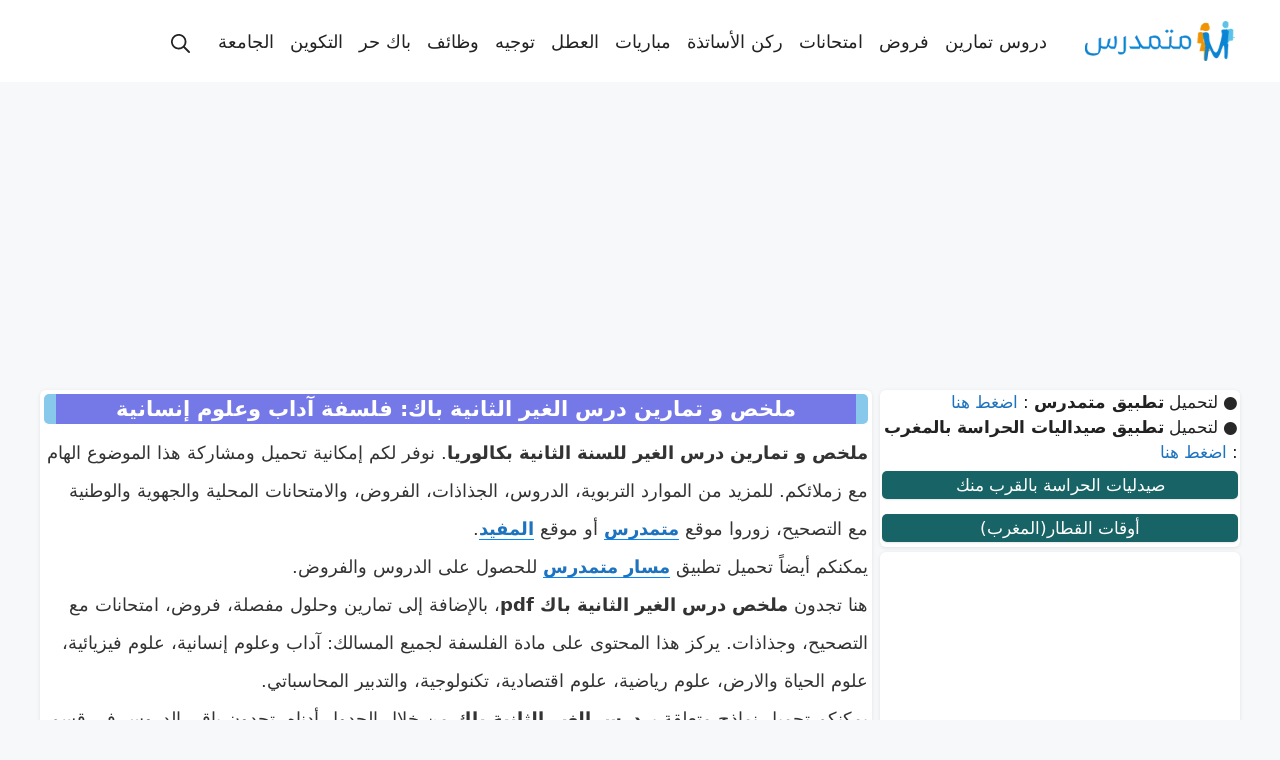

--- FILE ---
content_type: text/html; charset=UTF-8
request_url: https://moutamadriss.ma/%D8%A7%D9%84%D8%BA%D9%8A%D8%B1-%D8%A7%D9%84%D8%AB%D8%A7%D9%86%D9%8A%D8%A9-%D8%A8%D8%A7%D9%83/
body_size: 13804
content:

<!DOCTYPE html>
<html dir="rtl" lang="ar">
<head>
	<meta charset="UTF-8">
	<meta name='robots' content='index, follow, max-image-preview:large, max-snippet:-1, max-video-preview:-1' />
<meta name="viewport" content="width=device-width, initial-scale=1">
	<!-- This site is optimized with the Yoast SEO Premium plugin v19.3 (Yoast SEO v26.8) - https://yoast.com/product/yoast-seo-premium-wordpress/ -->
	<title>ملخص و تمارين الغير الثانية باك</title>
	<meta name="description" content="احصل على ملخص و تمارين درس الغير الثانية باك pdf لمادة الفلسفة. تحميل نماذج، فروض، وامتحانات مع التصحيح لجميع المسالك." />
	<link rel="canonical" href="https://moutamadriss.ma/الغير-الثانية-باك/" />
	<meta property="og:locale" content="ar_AR" />
	<meta property="og:type" content="article" />
	<meta property="og:title" content="ملخص و تمارين درس الغير الثانية باك: فلسفة آداب وعلوم إنسانية" />
	<meta property="og:description" content="احصل على ملخص و تمارين درس الغير الثانية باك pdf لمادة الفلسفة. تحميل نماذج، فروض، وامتحانات مع التصحيح لجميع المسالك." />
	<meta property="og:url" content="https://moutamadriss.ma/الغير-الثانية-باك/" />
	<meta property="og:site_name" content="Moutamadris ✅" />
	<meta property="article:publisher" content="https://www.facebook.com/moutamadriss.ma/" />
	<meta property="article:published_time" content="2019-10-22T17:59:11+00:00" />
	<meta property="article:modified_time" content="2026-01-19T23:56:37+00:00" />
	<meta property="og:image" content="https://moutamadriss.ma/wp-content/uploads/2022/01/2bac-philo.jpg" />
	<meta property="og:image:width" content="620" />
	<meta property="og:image:height" content="325" />
	<meta property="og:image:type" content="image/jpeg" />
	<meta name="author" content="moutamadriss" />
	<meta name="twitter:card" content="summary_large_image" />
	<meta name="twitter:creator" content="@moutamadriss" />
	<meta name="twitter:site" content="@moutamadriss" />
	<meta name="twitter:label1" content="كُتب بواسطة" />
	<meta name="twitter:data1" content="moutamadriss" />
	<script type="application/ld+json" class="yoast-schema-graph">{"@context":"https://schema.org","@graph":[{"@type":"Article","@id":"https://moutamadriss.ma/%d8%a7%d9%84%d8%ba%d9%8a%d8%b1-%d8%a7%d9%84%d8%ab%d8%a7%d9%86%d9%8a%d8%a9-%d8%a8%d8%a7%d9%83/#article","isPartOf":{"@id":"https://moutamadriss.ma/%d8%a7%d9%84%d8%ba%d9%8a%d8%b1-%d8%a7%d9%84%d8%ab%d8%a7%d9%86%d9%8a%d8%a9-%d8%a8%d8%a7%d9%83/"},"author":{"name":"moutamadriss","@id":"https://moutamadriss.ma/#/schema/person/bfc3dd2a16e96dd61bdb57a15388a4e1"},"headline":"ملخص و تمارين درس الغير الثانية باك: فلسفة آداب وعلوم إنسانية","datePublished":"2019-10-22T17:59:11+00:00","dateModified":"2026-01-19T23:56:37+00:00","mainEntityOfPage":{"@id":"https://moutamadriss.ma/%d8%a7%d9%84%d8%ba%d9%8a%d8%b1-%d8%a7%d9%84%d8%ab%d8%a7%d9%86%d9%8a%d8%a9-%d8%a8%d8%a7%d9%83/"},"wordCount":1,"commentCount":0,"publisher":{"@id":"https://moutamadriss.ma/#organization"},"image":{"@id":"https://moutamadriss.ma/%d8%a7%d9%84%d8%ba%d9%8a%d8%b1-%d8%a7%d9%84%d8%ab%d8%a7%d9%86%d9%8a%d8%a9-%d8%a8%d8%a7%d9%83/#primaryimage"},"thumbnailUrl":"https://moutamadriss.ma/wp-content/uploads/2022/01/2bac-philo.jpg","keywords":["امتحانات الثانية باك","تمارين الغير الثانية باك","دروس الثانية باك","دروس متمدرس, فروض متمدررس, امتحانات متمدرس","فروض الثانية باك","فلسفة الثانية باك","مسلك آداب وعلوم إنسانية","ملخص الغير الثانية باك"],"articleSection":["دروس"],"inLanguage":"ar","potentialAction":[{"@type":"CommentAction","name":"Comment","target":["https://moutamadriss.ma/%d8%a7%d9%84%d8%ba%d9%8a%d8%b1-%d8%a7%d9%84%d8%ab%d8%a7%d9%86%d9%8a%d8%a9-%d8%a8%d8%a7%d9%83/#respond"]}]},{"@type":"WebPage","@id":"https://moutamadriss.ma/%d8%a7%d9%84%d8%ba%d9%8a%d8%b1-%d8%a7%d9%84%d8%ab%d8%a7%d9%86%d9%8a%d8%a9-%d8%a8%d8%a7%d9%83/","url":"https://moutamadriss.ma/%d8%a7%d9%84%d8%ba%d9%8a%d8%b1-%d8%a7%d9%84%d8%ab%d8%a7%d9%86%d9%8a%d8%a9-%d8%a8%d8%a7%d9%83/","name":"ملخص و تمارين الغير الثانية باك","isPartOf":{"@id":"https://moutamadriss.ma/#website"},"primaryImageOfPage":{"@id":"https://moutamadriss.ma/%d8%a7%d9%84%d8%ba%d9%8a%d8%b1-%d8%a7%d9%84%d8%ab%d8%a7%d9%86%d9%8a%d8%a9-%d8%a8%d8%a7%d9%83/#primaryimage"},"image":{"@id":"https://moutamadriss.ma/%d8%a7%d9%84%d8%ba%d9%8a%d8%b1-%d8%a7%d9%84%d8%ab%d8%a7%d9%86%d9%8a%d8%a9-%d8%a8%d8%a7%d9%83/#primaryimage"},"thumbnailUrl":"https://moutamadriss.ma/wp-content/uploads/2022/01/2bac-philo.jpg","datePublished":"2019-10-22T17:59:11+00:00","dateModified":"2026-01-19T23:56:37+00:00","description":"احصل على ملخص و تمارين درس الغير الثانية باك pdf لمادة الفلسفة. تحميل نماذج، فروض، وامتحانات مع التصحيح لجميع المسالك.","breadcrumb":{"@id":"https://moutamadriss.ma/%d8%a7%d9%84%d8%ba%d9%8a%d8%b1-%d8%a7%d9%84%d8%ab%d8%a7%d9%86%d9%8a%d8%a9-%d8%a8%d8%a7%d9%83/#breadcrumb"},"inLanguage":"ar","potentialAction":[{"@type":"ReadAction","target":["https://moutamadriss.ma/%d8%a7%d9%84%d8%ba%d9%8a%d8%b1-%d8%a7%d9%84%d8%ab%d8%a7%d9%86%d9%8a%d8%a9-%d8%a8%d8%a7%d9%83/"]}]},{"@type":"ImageObject","inLanguage":"ar","@id":"https://moutamadriss.ma/%d8%a7%d9%84%d8%ba%d9%8a%d8%b1-%d8%a7%d9%84%d8%ab%d8%a7%d9%86%d9%8a%d8%a9-%d8%a8%d8%a7%d9%83/#primaryimage","url":"https://moutamadriss.ma/wp-content/uploads/2022/01/2bac-philo.jpg","contentUrl":"https://moutamadriss.ma/wp-content/uploads/2022/01/2bac-philo.jpg","width":620,"height":325},{"@type":"BreadcrumbList","@id":"https://moutamadriss.ma/%d8%a7%d9%84%d8%ba%d9%8a%d8%b1-%d8%a7%d9%84%d8%ab%d8%a7%d9%86%d9%8a%d8%a9-%d8%a8%d8%a7%d9%83/#breadcrumb","itemListElement":[{"@type":"ListItem","position":1,"name":"متمدرس","item":"https://moutamadriss.ma/"},{"@type":"ListItem","position":2,"name":"دروس","item":"https://moutamadriss.ma/category/%d8%af%d8%b1%d9%88%d8%b3/"},{"@type":"ListItem","position":3,"name":"ملخص و تمارين درس الغير الثانية باك: فلسفة آداب وعلوم إنسانية"}]},{"@type":"WebSite","@id":"https://moutamadriss.ma/#website","url":"https://moutamadriss.ma/","name":"Moutamadris ✅","description":"النقط والنتائج Moutamadris Taalim.ma مسار Massar الاطلاع على النقط خدمات تعليمية دروس و تمارين امتحانات فروض لائحة العطل التوجيه ما بعد البكالوريا مباريات التوظيف مباريات المدارس التكوين المهني الجامعة باك حر الدراسة بالخارج فضاء الأساتذة جذاذات مباراة التعليم الحركة الانتقالية استعمال الزمن التوزيع السنوي التقويم التشخيصي دلائل و وثائق الامتحان المهني ميزات اضافية وثائق ومناهج","publisher":{"@id":"https://moutamadriss.ma/#organization"},"alternateName":"متمدرس","potentialAction":[{"@type":"SearchAction","target":{"@type":"EntryPoint","urlTemplate":"https://moutamadriss.ma/?s={search_term_string}"},"query-input":{"@type":"PropertyValueSpecification","valueRequired":true,"valueName":"search_term_string"}}],"inLanguage":"ar"},{"@type":"Organization","@id":"https://moutamadriss.ma/#organization","name":"moutamadris","alternateName":"متمدرس","url":"https://moutamadriss.ma/","logo":{"@type":"ImageObject","inLanguage":"ar","@id":"https://moutamadriss.ma/#/schema/logo/image/","url":"https://moutamadriss.ma/wp-content/uploads/2020/05/logom-1.png","contentUrl":"https://moutamadriss.ma/wp-content/uploads/2020/05/logom-1.png","width":296,"height":49,"caption":"moutamadris"},"image":{"@id":"https://moutamadriss.ma/#/schema/logo/image/"},"sameAs":["https://www.facebook.com/moutamadriss.ma/","https://x.com/moutamadriss","https://www.instagram.com/moutamadriss/","https://www.linkedin.com/in/-moutamadriss-ma-236a861a8/detail/recent-activity/","https://www.pinterest.com/moutamadrissma/","https://www.youtube.com/channel/UC_Ed4nSWX6oVHScRlVjJrvw?view_as=subscriber"]},{"@type":"Person","@id":"https://moutamadriss.ma/#/schema/person/bfc3dd2a16e96dd61bdb57a15388a4e1","name":"moutamadriss","sameAs":["https://moutamadriss.ma"]}]}</script>
	<!-- / Yoast SEO Premium plugin. -->


<link rel='dns-prefetch' href='//stats.wp.com' />
<style id='wp-img-auto-sizes-contain-inline-css'>
img:is([sizes=auto i],[sizes^="auto," i]){contain-intrinsic-size:3000px 1500px}
/*# sourceURL=wp-img-auto-sizes-contain-inline-css */
</style>
<style id='wp-block-library-inline-css'>
:root{--wp-block-synced-color:#7a00df;--wp-block-synced-color--rgb:122,0,223;--wp-bound-block-color:var(--wp-block-synced-color);--wp-editor-canvas-background:#ddd;--wp-admin-theme-color:#007cba;--wp-admin-theme-color--rgb:0,124,186;--wp-admin-theme-color-darker-10:#006ba1;--wp-admin-theme-color-darker-10--rgb:0,107,160.5;--wp-admin-theme-color-darker-20:#005a87;--wp-admin-theme-color-darker-20--rgb:0,90,135;--wp-admin-border-width-focus:2px}@media (min-resolution:192dpi){:root{--wp-admin-border-width-focus:1.5px}}.wp-element-button{cursor:pointer}:root .has-very-light-gray-background-color{background-color:#eee}:root .has-very-dark-gray-background-color{background-color:#313131}:root .has-very-light-gray-color{color:#eee}:root .has-very-dark-gray-color{color:#313131}:root .has-vivid-green-cyan-to-vivid-cyan-blue-gradient-background{background:linear-gradient(135deg,#00d084,#0693e3)}:root .has-purple-crush-gradient-background{background:linear-gradient(135deg,#34e2e4,#4721fb 50%,#ab1dfe)}:root .has-hazy-dawn-gradient-background{background:linear-gradient(135deg,#faaca8,#dad0ec)}:root .has-subdued-olive-gradient-background{background:linear-gradient(135deg,#fafae1,#67a671)}:root .has-atomic-cream-gradient-background{background:linear-gradient(135deg,#fdd79a,#004a59)}:root .has-nightshade-gradient-background{background:linear-gradient(135deg,#330968,#31cdcf)}:root .has-midnight-gradient-background{background:linear-gradient(135deg,#020381,#2874fc)}:root{--wp--preset--font-size--normal:16px;--wp--preset--font-size--huge:42px}.has-regular-font-size{font-size:1em}.has-larger-font-size{font-size:2.625em}.has-normal-font-size{font-size:var(--wp--preset--font-size--normal)}.has-huge-font-size{font-size:var(--wp--preset--font-size--huge)}.has-text-align-center{text-align:center}.has-text-align-left{text-align:left}.has-text-align-right{text-align:right}.has-fit-text{white-space:nowrap!important}#end-resizable-editor-section{display:none}.aligncenter{clear:both}.items-justified-left{justify-content:flex-start}.items-justified-center{justify-content:center}.items-justified-right{justify-content:flex-end}.items-justified-space-between{justify-content:space-between}.screen-reader-text{border:0;clip-path:inset(50%);height:1px;margin:-1px;overflow:hidden;padding:0;position:absolute;width:1px;word-wrap:normal!important}.screen-reader-text:focus{background-color:#ddd;clip-path:none;color:#444;display:block;font-size:1em;height:auto;left:5px;line-height:normal;padding:15px 23px 14px;text-decoration:none;top:5px;width:auto;z-index:100000}html :where(.has-border-color){border-style:solid}html :where([style*=border-top-color]){border-top-style:solid}html :where([style*=border-right-color]){border-right-style:solid}html :where([style*=border-bottom-color]){border-bottom-style:solid}html :where([style*=border-left-color]){border-left-style:solid}html :where([style*=border-width]){border-style:solid}html :where([style*=border-top-width]){border-top-style:solid}html :where([style*=border-right-width]){border-right-style:solid}html :where([style*=border-bottom-width]){border-bottom-style:solid}html :where([style*=border-left-width]){border-left-style:solid}html :where(img[class*=wp-image-]){height:auto;max-width:100%}:where(figure){margin:0 0 1em}html :where(.is-position-sticky){--wp-admin--admin-bar--position-offset:var(--wp-admin--admin-bar--height,0px)}@media screen and (max-width:600px){html :where(.is-position-sticky){--wp-admin--admin-bar--position-offset:0px}}

/*# sourceURL=wp-block-library-inline-css */
</style><style id='global-styles-inline-css'>
:root{--wp--preset--aspect-ratio--square: 1;--wp--preset--aspect-ratio--4-3: 4/3;--wp--preset--aspect-ratio--3-4: 3/4;--wp--preset--aspect-ratio--3-2: 3/2;--wp--preset--aspect-ratio--2-3: 2/3;--wp--preset--aspect-ratio--16-9: 16/9;--wp--preset--aspect-ratio--9-16: 9/16;--wp--preset--color--black: #000000;--wp--preset--color--cyan-bluish-gray: #abb8c3;--wp--preset--color--white: #ffffff;--wp--preset--color--pale-pink: #f78da7;--wp--preset--color--vivid-red: #cf2e2e;--wp--preset--color--luminous-vivid-orange: #ff6900;--wp--preset--color--luminous-vivid-amber: #fcb900;--wp--preset--color--light-green-cyan: #7bdcb5;--wp--preset--color--vivid-green-cyan: #00d084;--wp--preset--color--pale-cyan-blue: #8ed1fc;--wp--preset--color--vivid-cyan-blue: #0693e3;--wp--preset--color--vivid-purple: #9b51e0;--wp--preset--color--contrast: var(--contrast);--wp--preset--color--contrast-2: var(--contrast-2);--wp--preset--color--contrast-3: var(--contrast-3);--wp--preset--color--base: var(--base);--wp--preset--color--base-2: var(--base-2);--wp--preset--color--base-3: var(--base-3);--wp--preset--color--accent: var(--accent);--wp--preset--gradient--vivid-cyan-blue-to-vivid-purple: linear-gradient(135deg,rgb(6,147,227) 0%,rgb(155,81,224) 100%);--wp--preset--gradient--light-green-cyan-to-vivid-green-cyan: linear-gradient(135deg,rgb(122,220,180) 0%,rgb(0,208,130) 100%);--wp--preset--gradient--luminous-vivid-amber-to-luminous-vivid-orange: linear-gradient(135deg,rgb(252,185,0) 0%,rgb(255,105,0) 100%);--wp--preset--gradient--luminous-vivid-orange-to-vivid-red: linear-gradient(135deg,rgb(255,105,0) 0%,rgb(207,46,46) 100%);--wp--preset--gradient--very-light-gray-to-cyan-bluish-gray: linear-gradient(135deg,rgb(238,238,238) 0%,rgb(169,184,195) 100%);--wp--preset--gradient--cool-to-warm-spectrum: linear-gradient(135deg,rgb(74,234,220) 0%,rgb(151,120,209) 20%,rgb(207,42,186) 40%,rgb(238,44,130) 60%,rgb(251,105,98) 80%,rgb(254,248,76) 100%);--wp--preset--gradient--blush-light-purple: linear-gradient(135deg,rgb(255,206,236) 0%,rgb(152,150,240) 100%);--wp--preset--gradient--blush-bordeaux: linear-gradient(135deg,rgb(254,205,165) 0%,rgb(254,45,45) 50%,rgb(107,0,62) 100%);--wp--preset--gradient--luminous-dusk: linear-gradient(135deg,rgb(255,203,112) 0%,rgb(199,81,192) 50%,rgb(65,88,208) 100%);--wp--preset--gradient--pale-ocean: linear-gradient(135deg,rgb(255,245,203) 0%,rgb(182,227,212) 50%,rgb(51,167,181) 100%);--wp--preset--gradient--electric-grass: linear-gradient(135deg,rgb(202,248,128) 0%,rgb(113,206,126) 100%);--wp--preset--gradient--midnight: linear-gradient(135deg,rgb(2,3,129) 0%,rgb(40,116,252) 100%);--wp--preset--font-size--small: 13px;--wp--preset--font-size--medium: 20px;--wp--preset--font-size--large: 36px;--wp--preset--font-size--x-large: 42px;--wp--preset--spacing--20: 0.44rem;--wp--preset--spacing--30: 0.67rem;--wp--preset--spacing--40: 1rem;--wp--preset--spacing--50: 1.5rem;--wp--preset--spacing--60: 2.25rem;--wp--preset--spacing--70: 3.38rem;--wp--preset--spacing--80: 5.06rem;--wp--preset--shadow--natural: 6px 6px 9px rgba(0, 0, 0, 0.2);--wp--preset--shadow--deep: 12px 12px 50px rgba(0, 0, 0, 0.4);--wp--preset--shadow--sharp: 6px 6px 0px rgba(0, 0, 0, 0.2);--wp--preset--shadow--outlined: 6px 6px 0px -3px rgb(255, 255, 255), 6px 6px rgb(0, 0, 0);--wp--preset--shadow--crisp: 6px 6px 0px rgb(0, 0, 0);}:where(.is-layout-flex){gap: 0.5em;}:where(.is-layout-grid){gap: 0.5em;}body .is-layout-flex{display: flex;}.is-layout-flex{flex-wrap: wrap;align-items: center;}.is-layout-flex > :is(*, div){margin: 0;}body .is-layout-grid{display: grid;}.is-layout-grid > :is(*, div){margin: 0;}:where(.wp-block-columns.is-layout-flex){gap: 2em;}:where(.wp-block-columns.is-layout-grid){gap: 2em;}:where(.wp-block-post-template.is-layout-flex){gap: 1.25em;}:where(.wp-block-post-template.is-layout-grid){gap: 1.25em;}.has-black-color{color: var(--wp--preset--color--black) !important;}.has-cyan-bluish-gray-color{color: var(--wp--preset--color--cyan-bluish-gray) !important;}.has-white-color{color: var(--wp--preset--color--white) !important;}.has-pale-pink-color{color: var(--wp--preset--color--pale-pink) !important;}.has-vivid-red-color{color: var(--wp--preset--color--vivid-red) !important;}.has-luminous-vivid-orange-color{color: var(--wp--preset--color--luminous-vivid-orange) !important;}.has-luminous-vivid-amber-color{color: var(--wp--preset--color--luminous-vivid-amber) !important;}.has-light-green-cyan-color{color: var(--wp--preset--color--light-green-cyan) !important;}.has-vivid-green-cyan-color{color: var(--wp--preset--color--vivid-green-cyan) !important;}.has-pale-cyan-blue-color{color: var(--wp--preset--color--pale-cyan-blue) !important;}.has-vivid-cyan-blue-color{color: var(--wp--preset--color--vivid-cyan-blue) !important;}.has-vivid-purple-color{color: var(--wp--preset--color--vivid-purple) !important;}.has-black-background-color{background-color: var(--wp--preset--color--black) !important;}.has-cyan-bluish-gray-background-color{background-color: var(--wp--preset--color--cyan-bluish-gray) !important;}.has-white-background-color{background-color: var(--wp--preset--color--white) !important;}.has-pale-pink-background-color{background-color: var(--wp--preset--color--pale-pink) !important;}.has-vivid-red-background-color{background-color: var(--wp--preset--color--vivid-red) !important;}.has-luminous-vivid-orange-background-color{background-color: var(--wp--preset--color--luminous-vivid-orange) !important;}.has-luminous-vivid-amber-background-color{background-color: var(--wp--preset--color--luminous-vivid-amber) !important;}.has-light-green-cyan-background-color{background-color: var(--wp--preset--color--light-green-cyan) !important;}.has-vivid-green-cyan-background-color{background-color: var(--wp--preset--color--vivid-green-cyan) !important;}.has-pale-cyan-blue-background-color{background-color: var(--wp--preset--color--pale-cyan-blue) !important;}.has-vivid-cyan-blue-background-color{background-color: var(--wp--preset--color--vivid-cyan-blue) !important;}.has-vivid-purple-background-color{background-color: var(--wp--preset--color--vivid-purple) !important;}.has-black-border-color{border-color: var(--wp--preset--color--black) !important;}.has-cyan-bluish-gray-border-color{border-color: var(--wp--preset--color--cyan-bluish-gray) !important;}.has-white-border-color{border-color: var(--wp--preset--color--white) !important;}.has-pale-pink-border-color{border-color: var(--wp--preset--color--pale-pink) !important;}.has-vivid-red-border-color{border-color: var(--wp--preset--color--vivid-red) !important;}.has-luminous-vivid-orange-border-color{border-color: var(--wp--preset--color--luminous-vivid-orange) !important;}.has-luminous-vivid-amber-border-color{border-color: var(--wp--preset--color--luminous-vivid-amber) !important;}.has-light-green-cyan-border-color{border-color: var(--wp--preset--color--light-green-cyan) !important;}.has-vivid-green-cyan-border-color{border-color: var(--wp--preset--color--vivid-green-cyan) !important;}.has-pale-cyan-blue-border-color{border-color: var(--wp--preset--color--pale-cyan-blue) !important;}.has-vivid-cyan-blue-border-color{border-color: var(--wp--preset--color--vivid-cyan-blue) !important;}.has-vivid-purple-border-color{border-color: var(--wp--preset--color--vivid-purple) !important;}.has-vivid-cyan-blue-to-vivid-purple-gradient-background{background: var(--wp--preset--gradient--vivid-cyan-blue-to-vivid-purple) !important;}.has-light-green-cyan-to-vivid-green-cyan-gradient-background{background: var(--wp--preset--gradient--light-green-cyan-to-vivid-green-cyan) !important;}.has-luminous-vivid-amber-to-luminous-vivid-orange-gradient-background{background: var(--wp--preset--gradient--luminous-vivid-amber-to-luminous-vivid-orange) !important;}.has-luminous-vivid-orange-to-vivid-red-gradient-background{background: var(--wp--preset--gradient--luminous-vivid-orange-to-vivid-red) !important;}.has-very-light-gray-to-cyan-bluish-gray-gradient-background{background: var(--wp--preset--gradient--very-light-gray-to-cyan-bluish-gray) !important;}.has-cool-to-warm-spectrum-gradient-background{background: var(--wp--preset--gradient--cool-to-warm-spectrum) !important;}.has-blush-light-purple-gradient-background{background: var(--wp--preset--gradient--blush-light-purple) !important;}.has-blush-bordeaux-gradient-background{background: var(--wp--preset--gradient--blush-bordeaux) !important;}.has-luminous-dusk-gradient-background{background: var(--wp--preset--gradient--luminous-dusk) !important;}.has-pale-ocean-gradient-background{background: var(--wp--preset--gradient--pale-ocean) !important;}.has-electric-grass-gradient-background{background: var(--wp--preset--gradient--electric-grass) !important;}.has-midnight-gradient-background{background: var(--wp--preset--gradient--midnight) !important;}.has-small-font-size{font-size: var(--wp--preset--font-size--small) !important;}.has-medium-font-size{font-size: var(--wp--preset--font-size--medium) !important;}.has-large-font-size{font-size: var(--wp--preset--font-size--large) !important;}.has-x-large-font-size{font-size: var(--wp--preset--font-size--x-large) !important;}
/*# sourceURL=global-styles-inline-css */
</style>

<style id='classic-theme-styles-inline-css'>
/*! This file is auto-generated */
.wp-block-button__link{color:#fff;background-color:#32373c;border-radius:9999px;box-shadow:none;text-decoration:none;padding:calc(.667em + 2px) calc(1.333em + 2px);font-size:1.125em}.wp-block-file__button{background:#32373c;color:#fff;text-decoration:none}
/*# sourceURL=/wp-includes/css/classic-themes.min.css */
</style>
<link defer="defer" rel='stylesheet' id='generate-style-css' href='https://moutamadriss.ma/wp-content/themes/generatepress/assets/css/main.min.css?ver=3.6.1' media='all' />
<style id='generate-style-inline-css'>
body{background-color:var(--base-2);color:var(--contrast);}a{color:var(--accent);}a{text-decoration:underline;}.entry-title a, .site-branding a, a.button, .wp-block-button__link, .main-navigation a{text-decoration:none;}a:hover, a:focus, a:active{color:var(--contrast);}.wp-block-group__inner-container{max-width:1200px;margin-left:auto;margin-right:auto;}.site-header .header-image{width:150px;}.navigation-search{position:absolute;left:-99999px;pointer-events:none;visibility:hidden;z-index:20;width:100%;top:0;transition:opacity 100ms ease-in-out;opacity:0;}.navigation-search.nav-search-active{left:0;right:0;pointer-events:auto;visibility:visible;opacity:1;}.navigation-search input[type="search"]{outline:0;border:0;vertical-align:bottom;line-height:1;opacity:0.9;width:100%;z-index:20;border-radius:0;-webkit-appearance:none;height:60px;}.navigation-search input::-ms-clear{display:none;width:0;height:0;}.navigation-search input::-ms-reveal{display:none;width:0;height:0;}.navigation-search input::-webkit-search-decoration, .navigation-search input::-webkit-search-cancel-button, .navigation-search input::-webkit-search-results-button, .navigation-search input::-webkit-search-results-decoration{display:none;}.gen-sidebar-nav .navigation-search{top:auto;bottom:0;}:root{--contrast:#222222;--contrast-2:#575760;--contrast-3:#b2b2be;--base:#f0f0f0;--base-2:#f7f8f9;--base-3:#ffffff;--accent:#1e73be;}:root .has-contrast-color{color:var(--contrast);}:root .has-contrast-background-color{background-color:var(--contrast);}:root .has-contrast-2-color{color:var(--contrast-2);}:root .has-contrast-2-background-color{background-color:var(--contrast-2);}:root .has-contrast-3-color{color:var(--contrast-3);}:root .has-contrast-3-background-color{background-color:var(--contrast-3);}:root .has-base-color{color:var(--base);}:root .has-base-background-color{background-color:var(--base);}:root .has-base-2-color{color:var(--base-2);}:root .has-base-2-background-color{background-color:var(--base-2);}:root .has-base-3-color{color:var(--base-3);}:root .has-base-3-background-color{background-color:var(--base-3);}:root .has-accent-color{color:var(--accent);}:root .has-accent-background-color{background-color:var(--accent);}.top-bar{background-color:#636363;color:#ffffff;}.top-bar a{color:#ffffff;}.top-bar a:hover{color:#303030;}.site-header{background-color:var(--base-3);}.main-title a,.main-title a:hover{color:var(--contrast);}.site-description{color:var(--contrast-2);}.mobile-menu-control-wrapper .menu-toggle,.mobile-menu-control-wrapper .menu-toggle:hover,.mobile-menu-control-wrapper .menu-toggle:focus,.has-inline-mobile-toggle #site-navigation.toggled{background-color:rgba(0, 0, 0, 0.02);}.main-navigation,.main-navigation ul ul{background-color:var(--base-3);}.main-navigation .main-nav ul li a, .main-navigation .menu-toggle, .main-navigation .menu-bar-items{color:var(--contrast);}.main-navigation .main-nav ul li:not([class*="current-menu-"]):hover > a, .main-navigation .main-nav ul li:not([class*="current-menu-"]):focus > a, .main-navigation .main-nav ul li.sfHover:not([class*="current-menu-"]) > a, .main-navigation .menu-bar-item:hover > a, .main-navigation .menu-bar-item.sfHover > a{color:var(--accent);}button.menu-toggle:hover,button.menu-toggle:focus{color:var(--contrast);}.main-navigation .main-nav ul li[class*="current-menu-"] > a{color:var(--accent);}.navigation-search input[type="search"],.navigation-search input[type="search"]:active, .navigation-search input[type="search"]:focus, .main-navigation .main-nav ul li.search-item.active > a, .main-navigation .menu-bar-items .search-item.active > a{color:var(--accent);}.main-navigation ul ul{background-color:var(--base);}.separate-containers .inside-article, .separate-containers .comments-area, .separate-containers .page-header, .one-container .container, .separate-containers .paging-navigation, .inside-page-header{background-color:var(--base-3);}.entry-title a{color:var(--contrast);}.entry-title a:hover{color:var(--contrast-2);}.entry-meta{color:var(--contrast-2);}.sidebar .widget{background-color:var(--base-3);}.footer-widgets{background-color:var(--base-3);}.site-info{background-color:var(--base-3);}input[type="text"],input[type="email"],input[type="url"],input[type="password"],input[type="search"],input[type="tel"],input[type="number"],textarea,select{color:var(--contrast);background-color:var(--base-2);border-color:var(--base);}input[type="text"]:focus,input[type="email"]:focus,input[type="url"]:focus,input[type="password"]:focus,input[type="search"]:focus,input[type="tel"]:focus,input[type="number"]:focus,textarea:focus,select:focus{color:var(--contrast);background-color:var(--base-2);border-color:var(--contrast-3);}button,html input[type="button"],input[type="reset"],input[type="submit"],a.button,a.wp-block-button__link:not(.has-background){color:#ffffff;background-color:#55555e;}button:hover,html input[type="button"]:hover,input[type="reset"]:hover,input[type="submit"]:hover,a.button:hover,button:focus,html input[type="button"]:focus,input[type="reset"]:focus,input[type="submit"]:focus,a.button:focus,a.wp-block-button__link:not(.has-background):active,a.wp-block-button__link:not(.has-background):focus,a.wp-block-button__link:not(.has-background):hover{color:#ffffff;background-color:#3f4047;}a.generate-back-to-top{background-color:rgba( 0,0,0,0.4 );color:#ffffff;}a.generate-back-to-top:hover,a.generate-back-to-top:focus{background-color:rgba( 0,0,0,0.6 );color:#ffffff;}:root{--gp-search-modal-bg-color:var(--base-3);--gp-search-modal-text-color:var(--contrast);--gp-search-modal-overlay-bg-color:rgba(0,0,0,0.2);}@media (max-width:768px){.main-navigation .menu-bar-item:hover > a, .main-navigation .menu-bar-item.sfHover > a{background:none;color:var(--contrast);}}.nav-below-header .main-navigation .inside-navigation.grid-container, .nav-above-header .main-navigation .inside-navigation.grid-container{padding:0px 20px 0px 20px;}.site-main .wp-block-group__inner-container{padding:40px;}.separate-containers .paging-navigation{padding-top:20px;padding-bottom:20px;}.entry-content .alignwide, body:not(.no-sidebar) .entry-content .alignfull{margin-left:-40px;width:calc(100% + 80px);max-width:calc(100% + 80px);}.rtl .menu-item-has-children .dropdown-menu-toggle{padding-left:20px;}.rtl .main-navigation .main-nav ul li.menu-item-has-children > a{padding-right:20px;}@media (max-width:768px){.separate-containers .inside-article, .separate-containers .comments-area, .separate-containers .page-header, .separate-containers .paging-navigation, .one-container .site-content, .inside-page-header{padding:30px;}.site-main .wp-block-group__inner-container{padding:30px;}.inside-top-bar{padding-right:30px;padding-left:30px;}.inside-header{padding-right:30px;padding-left:30px;}.widget-area .widget{padding-top:30px;padding-right:30px;padding-bottom:30px;padding-left:30px;}.footer-widgets-container{padding-top:30px;padding-right:30px;padding-bottom:30px;padding-left:30px;}.inside-site-info{padding-right:30px;padding-left:30px;}.entry-content .alignwide, body:not(.no-sidebar) .entry-content .alignfull{margin-left:-30px;width:calc(100% + 60px);max-width:calc(100% + 60px);}.one-container .site-main .paging-navigation{margin-bottom:20px;}}/* End cached CSS */.is-right-sidebar{width:30%;}.is-left-sidebar{width:30%;}.site-content .content-area{width:70%;}@media (max-width:768px){.main-navigation .menu-toggle,.sidebar-nav-mobile:not(#sticky-placeholder){display:block;}.main-navigation ul,.gen-sidebar-nav,.main-navigation:not(.slideout-navigation):not(.toggled) .main-nav > ul,.has-inline-mobile-toggle #site-navigation .inside-navigation > *:not(.navigation-search):not(.main-nav){display:none;}.nav-align-right .inside-navigation,.nav-align-center .inside-navigation{justify-content:space-between;}.rtl .nav-align-right .inside-navigation,.rtl .nav-align-center .inside-navigation, .rtl .nav-align-left .inside-navigation{justify-content:space-between;}.has-inline-mobile-toggle .mobile-menu-control-wrapper{display:flex;flex-wrap:wrap;}.has-inline-mobile-toggle .inside-header{flex-direction:row;text-align:left;flex-wrap:wrap;}.has-inline-mobile-toggle .header-widget,.has-inline-mobile-toggle #site-navigation{flex-basis:100%;}.nav-float-left .has-inline-mobile-toggle #site-navigation{order:10;}}
/*# sourceURL=generate-style-inline-css */
</style>
<link defer="defer" rel='stylesheet' id='generate-rtl-css' href='https://moutamadriss.ma/wp-content/themes/generatepress/assets/css/main-rtl.min.css?ver=3.6.1' media='all' />
<link defer="defer" rel='stylesheet' id='generate-child-css' href='https://moutamadriss.ma/wp-content/themes/generatepress_child/style.css?ver=1690044213' media='all' />
	<style>img#wpstats{display:none}</style>
		
<script async src="https://pagead2.googlesyndication.com/pagead/js/adsbygoogle.js?client=ca-pub-1525588352615329"
     crossorigin="anonymous"></script>
  <link rel="icon" href="https://moutamadriss.ma/wp-content/uploads/2023/06/favicon-150x150.png" sizes="32x32" />
<link rel="icon" href="https://moutamadriss.ma/wp-content/uploads/2023/06/favicon-300x300.png" sizes="192x192" />
<link rel="apple-touch-icon" href="https://moutamadriss.ma/wp-content/uploads/2023/06/favicon-300x300.png" />
<meta name="msapplication-TileImage" content="https://moutamadriss.ma/wp-content/uploads/2023/06/favicon-300x300.png" />
		<style id="wp-custom-css">
			
.sidebar .widget {
    overflow: hidden;
    padding-bottom: 4px !important;
    padding: 0px 2px;
    box-shadow: 0 1px 4px 0 rgb(0 0 0 / 9%);
    border-radius: 6px;
    margin-bottom: 8px;
}

.separate-containers .comments-area, .separate-containers .inside-article, .separate-containers .page-header, .separate-containers .paging-navigation {
    padding: 4px;
}

/* Smartphones (portrait and landscape) ----------- */
@media only screen and (min-device-width : 120px) and (max-device-width : 480px) {

	.site-content {
    flex-direction: column;
  		margin-left :10px;
		margin-right :10px;
}
	
}



.entry-content:not(:first-child), .entry-summary:not(:first-child), .page-content:not(:first-child) {
    margin-top: 10px;
}

.separate-containers .site-main {
    margin: 8px;
}

separate-containers .inside-left-sidebar, .separate-containers .inside-right-sidebar {
    margin-top: 4px;
    margin-bottom: 8px;
}

.footer-bar-align-right .copyright-bar {
     order: 0; 
    margin-right: auto;
}

.page-header, .sidebar .widget, .site-main>* {
    margin-bottom: 5px;
}


.post-image img{
    display: block;
    margin-left: auto;
    margin-right: auto;
   width: 50%;
      padding: 10px;
      border: 3px solid #2c74a5;
    border-radius: 10px;
}
.home .entry-header {
    
	display: none;
}






		</style>
		</head>

<body class="rtl wp-singular post-template-default single single-post postid-40690 single-format-standard wp-custom-logo wp-embed-responsive wp-theme-generatepress wp-child-theme-generatepress_child right-sidebar nav-float-right separate-containers nav-search-enabled header-aligned-right dropdown-hover featured-image-active" itemtype="https://schema.org/Blog" itemscope>
			<header class="site-header has-inline-mobile-toggle" id="masthead" aria-label="Site"  itemtype="https://schema.org/WPHeader" itemscope>
			<div class="inside-header grid-container">
				<div class="site-logo">
					<a href="https://moutamadriss.ma/" rel="home">
						<img  class="header-image is-logo-image" alt="Moutamadris ✅" src="https://moutamadriss.ma/wp-content/uploads/2023/06/moutamadrisssit-logo.webp" width="400" height="109" />
					</a>
				</div>	<nav class="main-navigation mobile-menu-control-wrapper" id="mobile-menu-control-wrapper" aria-label="Mobile Toggle">
		<div class="menu-bar-items"><span class="menu-bar-item search-item"><a aria-label="فتح شريط البحث" href="#"><span class="gp-icon icon-search"><svg viewBox="0 0 512 512" aria-hidden="true" xmlns="http://www.w3.org/2000/svg" width="1em" height="1em"><path fill-rule="evenodd" clip-rule="evenodd" d="M208 48c-88.366 0-160 71.634-160 160s71.634 160 160 160 160-71.634 160-160S296.366 48 208 48zM0 208C0 93.125 93.125 0 208 0s208 93.125 208 208c0 48.741-16.765 93.566-44.843 129.024l133.826 134.018c9.366 9.379 9.355 24.575-.025 33.941-9.379 9.366-24.575 9.355-33.941-.025L337.238 370.987C301.747 399.167 256.839 416 208 416 93.125 416 0 322.875 0 208z" /></svg><svg viewBox="0 0 512 512" aria-hidden="true" xmlns="http://www.w3.org/2000/svg" width="1em" height="1em"><path d="M71.029 71.029c9.373-9.372 24.569-9.372 33.942 0L256 222.059l151.029-151.03c9.373-9.372 24.569-9.372 33.942 0 9.372 9.373 9.372 24.569 0 33.942L289.941 256l151.03 151.029c9.372 9.373 9.372 24.569 0 33.942-9.373 9.372-24.569 9.372-33.942 0L256 289.941l-151.029 151.03c-9.373 9.372-24.569 9.372-33.942 0-9.372-9.373-9.372-24.569 0-33.942L222.059 256 71.029 104.971c-9.372-9.373-9.372-24.569 0-33.942z" /></svg></span></a></span></div>		<button data-nav="site-navigation" class="menu-toggle" aria-controls="primary-menu" aria-expanded="false">
			<span class="gp-icon icon-menu-bars">
                    <svg xmlns="http://www.w3.org/2000/svg" width="1em" height="1em" preserveAspectRatio="xMidYMid meet" viewBox="0 0 24 24"><g transform="rotate(180 12 12) translate(0 24) scale(1 -1)"><path fill="currentColor" d="M22 18.005c0 .55-.446.995-.995.995h-8.01a.995.995 0 0 1 0-1.99h8.01c.55 0 .995.445.995.995ZM22 12c0 .55-.446.995-.995.995H2.995a.995.995 0 1 1 0-1.99h18.01c.55 0 .995.446.995.995Zm-.995-5.01a.995.995 0 0 0 0-1.99H8.995a.995.995 0 1 0 0 1.99h12.01Z"/></g></svg>
                    
                 <svg xmlns="http://www.w3.org/2000/svg" width="1em" height="1em" preserveAspectRatio="xMidYMid meet" viewBox="0 0 24 24"><g transform="rotate(180 12 12) translate(0 24) scale(1 -1)"><path fill="currentColor" d="M13.46 12L19 17.54V19h-1.46L12 13.46L6.46 19H5v-1.46L10.54 12L5 6.46V5h1.46L12 10.54L17.54 5H19v1.46L13.46 12Z"/></g></svg>
                </span><span class="screen-reader-text">القائمة</span>		</button>
	</nav>
			<nav class="main-navigation nav-align-right has-menu-bar-items sub-menu-left" id="site-navigation" aria-label="Primary"  itemtype="https://schema.org/SiteNavigationElement" itemscope>
			<div class="inside-navigation grid-container">
				<form method="get" class="search-form navigation-search" action="https://moutamadriss.ma/">
					<input type="search" class="search-field" value="" name="s" title="البحث" />
				</form>				<button class="menu-toggle" aria-controls="primary-menu" aria-expanded="false">
					<span class="gp-icon icon-menu-bars">
                    <svg xmlns="http://www.w3.org/2000/svg" width="1em" height="1em" preserveAspectRatio="xMidYMid meet" viewBox="0 0 24 24"><g transform="rotate(180 12 12) translate(0 24) scale(1 -1)"><path fill="currentColor" d="M22 18.005c0 .55-.446.995-.995.995h-8.01a.995.995 0 0 1 0-1.99h8.01c.55 0 .995.445.995.995ZM22 12c0 .55-.446.995-.995.995H2.995a.995.995 0 1 1 0-1.99h18.01c.55 0 .995.446.995.995Zm-.995-5.01a.995.995 0 0 0 0-1.99H8.995a.995.995 0 1 0 0 1.99h12.01Z"/></g></svg>
                    
                 <svg xmlns="http://www.w3.org/2000/svg" width="1em" height="1em" preserveAspectRatio="xMidYMid meet" viewBox="0 0 24 24"><g transform="rotate(180 12 12) translate(0 24) scale(1 -1)"><path fill="currentColor" d="M13.46 12L19 17.54V19h-1.46L12 13.46L6.46 19H5v-1.46L10.54 12L5 6.46V5h1.46L12 10.54L17.54 5H19v1.46L13.46 12Z"/></g></svg>
                </span><span class="mobile-menu">القائمة</span>				</button>
				<div id="primary-menu" class="main-nav"><ul id="menu-%d8%a7%d9%84%d9%82%d8%a7%d8%a6%d9%85%d8%a9-%d8%a7%d9%84%d8%b1%d8%a6%d9%8a%d8%b3%d9%8a%d8%a9" class=" menu sf-menu"><li id="menu-item-41867" class="menu-item menu-item-type-custom menu-item-object-custom menu-item-41867"><a href="https://moutamadriss.ma/cours/">دروس تمارين</a></li>
<li id="menu-item-41868" class="menu-item menu-item-type-custom menu-item-object-custom menu-item-41868"><a href="https://moutamadriss.ma/forod/">فروض</a></li>
<li id="menu-item-41869" class="menu-item menu-item-type-custom menu-item-object-custom menu-item-41869"><a href="https://moutamadriss.ma/examens/">امتحانات</a></li>
<li id="menu-item-41870" class="menu-item menu-item-type-custom menu-item-object-custom menu-item-41870"><a href="https://moutamadriss.ma/prof/">ركن الأساتذة</a></li>
<li id="menu-item-41871" class="menu-item menu-item-type-custom menu-item-object-custom menu-item-41871"><a href="https://moutamadriss.ma/concours/">مباريات</a></li>
<li id="menu-item-41872" class="menu-item menu-item-type-custom menu-item-object-custom menu-item-41872"><a href="https://moutamadriss.ma/%d9%84%d8%a7%d8%a6%d8%ad%d8%a9-%d8%a7%d9%84%d8%b9%d8%b7%d9%84-%d8%a7%d9%84%d9%85%d8%af%d8%b1%d8%b3%d9%8a%d8%a9-%d8%a8%d8%a7%d9%84%d9%85%d8%ba%d8%b1%d8%a8/">العطل</a></li>
<li id="menu-item-41873" class="menu-item menu-item-type-custom menu-item-object-custom menu-item-41873"><a href="https://moutamadriss.ma/orientation/">توجيه</a></li>
<li id="menu-item-41874" class="menu-item menu-item-type-custom menu-item-object-custom menu-item-41874"><a href="https://moutamadriss.ma/alwadifa/">وظائف</a></li>
<li id="menu-item-41875" class="menu-item menu-item-type-custom menu-item-object-custom menu-item-41875"><a href="https://moutamadriss.ma/bac-libre/">باك حر</a></li>
<li id="menu-item-41876" class="menu-item menu-item-type-custom menu-item-object-custom menu-item-41876"><a href="https://moutamadriss.ma/ofppt/">التكوين</a></li>
<li id="menu-item-41877" class="menu-item menu-item-type-custom menu-item-object-custom menu-item-41877"><a href="https://moutamadriss.ma/universite/">الجامعة</a></li>
</ul></div><div class="menu-bar-items"><span class="menu-bar-item search-item"><a aria-label="فتح شريط البحث" href="#"><span class="gp-icon icon-search"><svg viewBox="0 0 512 512" aria-hidden="true" xmlns="http://www.w3.org/2000/svg" width="1em" height="1em"><path fill-rule="evenodd" clip-rule="evenodd" d="M208 48c-88.366 0-160 71.634-160 160s71.634 160 160 160 160-71.634 160-160S296.366 48 208 48zM0 208C0 93.125 93.125 0 208 0s208 93.125 208 208c0 48.741-16.765 93.566-44.843 129.024l133.826 134.018c9.366 9.379 9.355 24.575-.025 33.941-9.379 9.366-24.575 9.355-33.941-.025L337.238 370.987C301.747 399.167 256.839 416 208 416 93.125 416 0 322.875 0 208z" /></svg><svg viewBox="0 0 512 512" aria-hidden="true" xmlns="http://www.w3.org/2000/svg" width="1em" height="1em"><path d="M71.029 71.029c9.373-9.372 24.569-9.372 33.942 0L256 222.059l151.029-151.03c9.373-9.372 24.569-9.372 33.942 0 9.372 9.373 9.372 24.569 0 33.942L289.941 256l151.03 151.029c9.372 9.373 9.372 24.569 0 33.942-9.373 9.372-24.569 9.372-33.942 0L256 289.941l-151.029 151.03c-9.373 9.372-24.569 9.372-33.942 0-9.372-9.373-9.372-24.569 0-33.942L222.059 256 71.029 104.971c-9.372-9.373-9.372-24.569 0-33.942z" /></svg></span></a></span></div>			</div>
		</nav>
					</div>
		</header>
		
	<div class="site grid-container container hfeed" id="page">
				<div class="site-content" id="content">
			
	<div class="content-area" id="primary">
		<main class="site-main" id="main">
			
<article id="post-40690" class="post-40690 post type-post status-publish format-standard has-post-thumbnail hentry category-129 tag-604 tag-1735 tag-773 tag-194 tag-603 tag-1736 tag-1737 tag-1734" itemtype="https://schema.org/CreativeWork" itemscope>
	<div class="inside-article">
					<header class="entry-header">
				<h1 class="entry-title" itemprop="headline">ملخص و تمارين درس الغير الثانية باك: فلسفة آداب وعلوم إنسانية</h1>			</header>
			
		<div class="entry-content" itemprop="text">
			<p style="text-align: right"><strong>ملخص و تمارين درس الغير للسنة الثانية بكالوريا</strong>. نوفر لكم إمكانية تحميل ومشاركة هذا الموضوع الهام مع زملائكم. للمزيد من الموارد التربوية، الدروس، الجذاذات، الفروض، والامتحانات المحلية والجهوية والوطنية مع التصحيح، زوروا موقع <strong><a href="https://moutamadriss.ma/">متمدرس</a></strong> أو موقع <strong><a href="https://almofed.com/">المفيد</a></strong>.</p>
<p>يمكنكم أيضاً تحميل تطبيق <strong><a href="https://play.google.com/store/apps/details?id=com.massar.moutamadriss">مسار متمدرس</a></strong> للحصول على الدروس والفروض.</p>
<p>هنا تجدون <strong>ملخص درس الغير الثانية باك pdf</strong>، بالإضافة إلى تمارين وحلول مفصلة، فروض، امتحانات مع التصحيح، وجذاذات. يركز هذا المحتوى على مادة الفلسفة لجميع المسالك: آداب وعلوم إنسانية، علوم فيزيائية، علوم الحياة والارض، علوم رياضية، علوم اقتصادية، تكنولوجية، والتدبير المحاسباتي.</p>
<p>يمكنكم تحميل نماذج متعلقة بـ <strong>درس الغير الثانية باك</strong> من خلال الجدول أدناه. تجدون باقي الدروس في قسم “جميع الدروس” المتوفر أسفل الصفحة.</p>
<h2>تحميل ملخص و تمارين درس الغير الثانية باك</h2>
<div class="table-responsive">
<table style="width:100%;margin-left:auto;margin-right:auto" class="easy-table easy-table-default ">
<thead>
<tr>
<th>دروس</th>
<th>ملخصات</th>
<th>تمارين</th>
<th>فروض</th>
<th>فيديو</th>
</tr>
</thead>
<tbody>
<tr>
<td><a href="https://moutamadris.ma/wp-content/uploads/2022/05/درس-الغير-الثانية-باك-نموذج.pdf">تحميل درس الغير</a></td>
<td> </td>
<td> </td>
<td><a href="https://moutamadriss.ma/%d9%81%d8%b1%d9%88%d8%b6-%d8%a7%d9%84%d9%81%d9%84%d8%b3%d9%81%d8%a9-%d8%a7%d9%84%d8%ab%d8%a7%d9%86%d9%8a%d8%a9-%d8%a8%d8%a7%d9%83-%d9%85%d8%b9-%d8%a7%d9%84%d8%aa%d8%b5%d8%ad%d9%8a%d8%ad/">تحميل فروض</a></td>
<td><a href="https://youtu.be/FVHyW3Qml08" rel="noopener" target="_blank">مشاهدة فيديو</a></td>
</tr>
</tbody>
</table>
</div>
<div class="read">
<ul>
<li><a href="https://moutamadriss.ma/%d8%a7%d9%84%d9%81%d9%84%d8%b3%d9%81%d8%a9-%d8%a7%d9%84%d8%ab%d8%a7%d9%86%d9%8a%d8%a9-%d8%a8%d8%a7%d9%83/">جميع دروس مادة الفلسفة الثانية باك</a></li>
<li><a href="https://moutamadriss.ma/%D8%A7%D9%84%D8%AB%D8%A7%D9%86%D9%8A%D8%A9-%D8%A8%D8%A7%D9%83%D8%A7%D9%84%D9%88%D8%B1%D9%8A%D8%A7/">دروس باقي المواد الدراسية الثانية باك</a></li>
<li><a href="https://moutamadriss.ma/examens-2bac/">امتحانات وطنية الثانية باك مع التصحيح</a></li>
</ul>
</div>
		</div>

			</div>
</article>
		</main>
	</div>

	<div class="widget-area sidebar is-right-sidebar" id="right-sidebar">
	<div class="inside-right-sidebar">
		<aside id="custom_html-18" class="widget_text widget inner-padding widget_custom_html"><div class="textwidget custom-html-widget"><span style="color: #282828;">●</span> لتحميل <strong>تطبيق متمدرس</strong> : <a href="https://moutamadriss.ma/mouatamadris-app/" target="_blank" rel="noopener">اضغط هنا</a>
<br>
<span style="color: #282828;">●</span> لتحميل <strong>تطبيق صيداليات الحراسة بالمغرب</strong> : <a href="https://play.google.com/store/apps/details?id=com.sos.pharmacies" target="_blank" rel="noopener">اضغط هنا</a>
<div class="yellow">
<ul>
<li class="medium-7 column"><a href="/pharmacies/">صيدليات الحراسة بالقرب منك</a></li>

<li class="medium-7 column"><a href="https://play.google.com/store/apps/details?id=com.horairestrains.maroc">أوقات القطار(المغرب)</a></li>

</ul>

</div></div></aside><aside id="custom_html-28" class="widget_text widget inner-padding widget_custom_html"><div class="textwidget custom-html-widget">
<iframe src="https://www.facebook.com/plugins/post.php?href=https%3A%2F%2Fwww.facebook.com%2Falmofedcom%2Fposts%2Fpfbid028WDyD8RkbWP9FD1B1B6qjKM8gYHjuntdpi9fVTtHfZZszTatgHHcdJrwzQqKspkil&show_text=true&width=500" width="500" height="609" style="border:none;overflow:hidden" scrolling="no" frameborder="0" allowfullscreen="true" allow="autoplay; clipboard-write; encrypted-media; picture-in-picture; web-share"></iframe>
</div></aside><aside id="custom_html-26" class="widget_text widget inner-padding widget_custom_html"><div class="textwidget custom-html-widget"><!-- caree moutamadriss -->
<ins class="adsbygoogle"
     style="display:block"
     data-ad-client="ca-pub-1525588352615329"
     data-ad-slot="1701961962"
     data-ad-format="auto"
     data-full-width-responsive="true"></ins>
<script>
     (adsbygoogle = window.adsbygoogle || []).push({});
</script></div></aside><aside id="custom_html-19" class="widget_text widget inner-padding widget_custom_html"><div class="textwidget custom-html-widget"><div class="bleu">
<ul>
<li class="medium-6 column"><img class="widgets" src="/wp-content/uploads/2020/04/file.png" alt="" width="20" height="20"><a href="/moutamadris-%D8%AE%D8%AF%D9%85%D8%A7%D8%AA-%D9%85%D8%B3%D8%A7%D8%B1/" data-wpel-link="internal">Moutamadris</a></li>
<li class="medium-6 column"><img class="widgets" src="/wp-content/uploads/2020/04/file.png" alt="" width="20" height="20"><a href="/taalim-ma-office-365/" data-wpel-link="internal">Taalim.ma</a></li>
<li class="medium-6 column"><img class="widgets" src="/wp-content/uploads/2020/04/file.png" alt="" width="20" height="20"><a href="/massar/" data-wpel-link="internal">مسار Massar</a></li>
<li class="medium-6 column"><img class="widgets" src="/wp-content/uploads/2020/04/note.png" alt="" width="20" height="20"><a href="/notes/" data-wpel-link="internal">الاطلاع على النقط</a></li>
</ul>
</div></div></aside><aside id="custom_html-20" class="widget_text widget inner-padding widget_custom_html"><div class="textwidget custom-html-widget"><div class="red">
<ul>
<li class="medium-6 column"><a href="/msg/">رسالة مهمة إليك</a></li>
</ul>
</div>
<div class="white">
<ul>
<li class="medium-0 column"><a href="/daily-muslim-program/">برنامج المسلم اليومي</a></li>
</ul>
</div></div></aside><aside id="custom_html-21" class="widget_text widget inner-padding widget_custom_html"><div class="textwidget custom-html-widget"><div class="white">
<ul>
<li class="medium-6 column"><img class="widgets" src="/wp-content/uploads/2020/06/prof.png" alt="" width="20" height="20"><a href="https://moutamadriss.ma/jodadat/" data-wpel-link="internal">جذاذات</a></li>
<li class="medium-6 column"><img class="widgets" src="/wp-content/uploads/2020/06/prof.png" alt="" width="20" height="20"><a href="https://moutamadriss.ma/%d9%85%d8%a8%d8%a7%d8%b1%d8%a7%d8%a9-%d8%a7%d9%84%d8%aa%d8%b9%d9%84%d9%8a%d9%85/" data-wpel-link="internal">مباراة التعليم</a></li>
<li class="medium-6 column"><img class="widgets" src="/wp-content/uploads/2020/06/prof.png" alt="" width="20" height="20"><a href="https://moutamadriss.ma/haraka/" data-wpel-link="internal">الحركة الانتقالية</a></li>
<li class="medium-6 column"><img class="widgets" src="/wp-content/uploads/2020/06/prof.png" alt="" width="20" height="20"><a href="https://moutamadriss.ma/%d8%a7%d8%b3%d8%aa%d8%b9%d9%85%d8%a7%d9%84-%d8%a7%d9%84%d8%b2%d9%85%d9%86/" data-wpel-link="internal">استعمال الزمن</a></li>
<li class="medium-6 column"><img class="widgets" src="/wp-content/uploads/2020/06/prof.png" alt="" width="20" height="20"><a href="https://moutamadriss.ma/%d8%a7%d9%84%d8%aa%d9%88%d8%b2%d9%8a%d8%b9-%d8%a7%d9%84%d8%b3%d9%86%d9%88%d9%8a/" data-wpel-link="internal">التوزيع السنوي</a></li>
<li class="medium-6 column"><img class="widgets" src="/wp-content/uploads/2020/06/prof.png" alt="" width="20" height="20"><a href="https://moutamadriss.ma/%D8%A7%D9%84%D8%AA%D9%82%D9%88%D9%8A%D9%85-%D8%A7%D9%84%D8%AA%D8%B4%D8%AE%D9%8A%D8%B5%D9%8A/" data-wpel-link="internal">التقويم التشخيصي</a></li>
<li class="medium-6 column"><img class="widgets" src="/wp-content/uploads/2020/06/prof.png" alt="" width="20" height="20"><a href="https://moutamadriss.ma/prof-documents/" data-wpel-link="internal">دلائل و وثائق</a></li>
<li class="medium-6 column"><img class="widgets" src="/wp-content/uploads/2020/06/prof.png" alt="" width="20" height="20"><a href="https://moutamadriss.ma/examens-pro/" data-wpel-link="internal">الامتحان المهني</a></li>
</ul>
</div></div></aside><aside id="custom_html-22" class="widget_text widget inner-padding widget_custom_html"><div class="textwidget custom-html-widget"><div class="gray">
<ul>
<li class="medium-6 column"><img class="widgets" src="/wp-content/uploads/2020/04/cours.png" alt="" width="20" height="20"><a href="/cours/" data-wpel-link="internal">دروس و تمارين</a></li>
<li class="medium-6 column"><img class="widgets" src="/wp-content/uploads/2020/04/exams.png" alt="" width="20" height="20"><a href="/examens/" data-wpel-link="internal">امتحانات</a></li>
<li class="medium-6 column"><img class="widgets" src="/wp-content/uploads/2020/04/devoir.png" alt="" width="20" height="20"><a href="/forod/" data-wpel-link="internal">فروض</a></li>
<li class="medium-6 column"><img class="widgets" src="/wp-content/uploads/2020/04/holidays.png" alt="" width="20" height="20"><a href="/%d9%84%d8%a7%d8%a6%d8%ad%d8%a9-%d8%a7%d9%84%d8%b9%d8%b7%d9%84-%d8%a7%d9%84%d9%85%d8%af%d8%b1%d8%b3%d9%8a%d8%a9-%d8%a8%d8%a7%d9%84%d9%85%d8%ba%d8%b1%d8%a8/" data-wpel-link="internal">لائحة العطل</a></li>
<li class="medium-6 column"><img class="widgets" src="/wp-content/uploads/2020/04/tawjih.png" alt="" width="20" height="20"><a href="/orientation/" data-wpel-link="internal">التوجيه</a></li>
</ul>
</div></div></aside><aside id="custom_html-23" class="widget_text widget inner-padding widget_custom_html"><div class="textwidget custom-html-widget"><div class="pistach">
<ul>
<li class="medium-6 column"><img class="widgets" src="/wp-content/uploads/2020/04/jobs.png" alt="" width="20" height="20"><a href="/alwadifa/" data-wpel-link="internal">مباريات التوظيف</a></li>
<li class="medium-6 column"><img class="widgets" src="/wp-content/uploads/2020/06/concours.png" alt="" width="20" height="20"><a href="https://moutamadriss.ma/concours/" data-wpel-link="internal">مباريات المدارس</a></li>
<li class="medium-6 column"><img class="widgets" src="/wp-content/uploads/2020/06/ofppt.png" alt="" width="20" height="20"><a href="https://moutamadriss.ma/ofppt/" data-wpel-link="internal">التكوين المهني</a></li>
<li class="medium-6 column"><img class="widgets" src="/wp-content/uploads/2020/06/faculte.png" alt="" width="20" height="20"><a href="https://moutamadriss.ma/universite/" data-wpel-link="internal">الجامعة</a></li>
<li class="medium-6 column"><img class="widgets" src="/wp-content/uploads/2020/04/folder.png" alt="" width="20" height="20"><a href="https://moutamadriss.ma/bac-libre/" data-wpel-link="internal">باك حر</a></li>
<li class="medium-6 column"><img class="widgets" src="/wp-content/uploads/2020/06/etranger.png" alt="" width="20" height="20"><a href="/etudes-etranger/" data-wpel-link="internal">الدراسة بالخارج</a></li>
</ul>
</div></div></aside><aside id="custom_html-24" class="widget_text widget inner-padding widget_custom_html"><div class="textwidget custom-html-widget"><div class="yellow">
<ul>
<li class="medium-6 column"><img class="widgets" src="/wp-content/uploads/2020/04/watiqa.png" alt="" width="20" height="20"><a href="/watiqa-method-exemple/" data-wpel-link="internal">وثائق ومناهج</a></li>
<li class="medium-6 column"><img class="widgets" src="/wp-content/uploads/2020/04/islam.png" alt="" width="20" height="20"><a href="/horaire-de-priere/" data-wpel-link="internal">اوقات الصلاة</a></li>
<li class="medium-6 column"><img class="widgets" src="/wp-content/uploads/2020/06/support.png" alt="" width="20" height="20"><a href="/support/" data-wpel-link="internal">طلب مساعدة</a></li>
<li class="medium-6 column"><img class="widgets" src="/wp-content/uploads/2020/04/education.png" alt="" width="20" height="20"><a href="/education-successful/" data-wpel-link="internal">كيف تراجع وتنجح</a></li>
</ul>
</div></div></aside><aside id="custom_html-25" class="widget_text widget inner-padding widget_custom_html"><div class="textwidget custom-html-widget"><h3>
تطبيق متمدرس متوفر على جوجل بلاي
</h3>
<a href="https://play.google.com/store/apps/details?id=com.massar.moutamadriss">
<img src="https://moutamadriss.ma/wp-content/uploads/2022/03/images.jpg" alt="تحميل تطبيق متمدرسش" width="100" height="90">
</a></div></aside><aside id="nav_menu-5" class="widget inner-padding widget_nav_menu"><div class="menu-%d8%a7%d9%84%d9%82%d8%a7%d8%a6%d9%85%d8%a9-%d8%a7%d9%84%d8%b9%d9%84%d9%88%d9%8a%d8%a9-container"><ul id="menu-%d8%a7%d9%84%d9%82%d8%a7%d8%a6%d9%85%d8%a9-%d8%a7%d9%84%d8%b9%d9%84%d9%88%d9%8a%d8%a9" class="menu"><li id="menu-item-243" class="menu-item menu-item-type-custom menu-item-object-custom menu-item-home menu-item-243"><a href="https://moutamadriss.ma/">الرئيسية</a></li>
<li id="menu-item-19" class="menu-item menu-item-type-post_type menu-item-object-page menu-item-privacy-policy menu-item-19"><a rel="privacy-policy" href="https://moutamadriss.ma/privacy-policy/">سياسة الخصوصية</a></li>
<li id="menu-item-21" class="menu-item menu-item-type-post_type menu-item-object-page menu-item-21"><a href="https://moutamadriss.ma/terms/">اتفاقية الاستخدام</a></li>
<li id="menu-item-27" class="menu-item menu-item-type-post_type menu-item-object-page menu-item-27"><a href="https://moutamadriss.ma/contact/">اتصل بنا</a></li>
<li id="menu-item-26" class="menu-item menu-item-type-post_type menu-item-object-page menu-item-26"><a href="https://moutamadriss.ma/about/">من نحن</a></li>
</ul></div></aside>	</div>
</div>

	</div>
</div>


<div class="site-footer">
			<footer class="site-info" aria-label="Site"  itemtype="https://schema.org/WPFooter" itemscope>
			<div class="inside-site-info grid-container">
								<div class="copyright-bar">
					<span class="copyright">&copy; 2026 Moutamadris ✅</span> &bull; Built with <a href="https://almofed.com" itemprop="url">Almofed</a>				</div>
			</div>
		</footer>
		</div>

<script type="speculationrules">
{"prefetch":[{"source":"document","where":{"and":[{"href_matches":"/*"},{"not":{"href_matches":["/wp-*.php","/wp-admin/*","/wp-content/uploads/*","/wp-content/*","/wp-content/plugins/*","/wp-content/themes/generatepress_child/*","/wp-content/themes/generatepress/*","/*\\?(.+)"]}},{"not":{"selector_matches":"a[rel~=\"nofollow\"]"}},{"not":{"selector_matches":".no-prefetch, .no-prefetch a"}}]},"eagerness":"conservative"}]}
</script>
<script>
window.lazyLoadOptions = Object.assign({}, {threshold:300}, window.lazyLoadOptions || {});

document.addEventListener("DOMContentLoaded", function() {

    var lazyImages = document.querySelectorAll("img[data-src]");

    lazyImages.forEach(function(img) {
        img.src = img.getAttribute("data-src");

        if (img.getAttribute("data-srcset")) {
            img.srcset = img.getAttribute("data-srcset");
        }
    });

});
</script>

	<script>

// الحصول على جميع العناصر li التي توجد داخل عناصر div وليست داخل عناصر ul
var orphanLis = document.querySelectorAll('div > li:not(:has(ul))');

// تحويل العناصر li إلى عناصر p
for (var i = 0; i < orphanLis.length; i++) {


var p = document.createElement('p');
p.className = 'medium-8 column';
p.innerHTML = orphanLis[i].innerHTML;
orphanLis[i].parentNode.replaceChild(p, orphanLis[i]);
}

var scriptElements = document.querySelectorAll('script[src]');
scriptElements.forEach(function(script) {
script.async = false;
});
</script>


<script>

// انتظر حتى يتم تحميل صفحة بشكل كامل
window.addEventListener('load', function() {

  // قم بتحميل الملف الأول
  var script1 = document.createElement('script');
  script1.src = 'https://moutamadriss.ma/wp-content/themes/generatepress/assets/js/menu.min.js?ver=3.3.0';
  document.body.appendChild(script1);

  // قم بتحميل الملف الثاني
  var script2 = document.createElement('script');
  script2.src = 'https://moutamadriss.ma/wp-content/themes/generatepress/assets/js/navigation-search.min.js?ver=3.3.0';
  document.body.appendChild(script2);
  

    // انشاء عنصر link لتحميل ملف CSS الخاص بك
  var css = document.createElement('link');
  css.rel = 'stylesheet';
  css.href = 'https://moutamadriss.ma/wp-includes/css/classic-themes.min.css?ver=6.2.2';
  // إضافة العنصر إلى رأس الصفحة
  document.getElementsByTagName('head')[0].appendChild(css);



  var css = document.createElement('link');
  css.rel = 'stylesheet';
  css.href = 'https://moutamadriss.ma/wp-includes/css/dist/block-library/style-rtl.min.css?ver=6.2.2';
  // إضافة العنصر إلى رأس الصفحة
  document.getElementsByTagName('head')[0].appendChild(css);


  var css = document.createElement('link');
  css.rel = 'stylesheet';
  css.href = 'https://moutamadriss.ma/wp-content/plugins/jetpack/css/jetpack-rtl.css?ver=12.3';
  // إضافة العنصر إلى رأس الصفحة
  document.getElementsByTagName('head')[0].appendChild(css);



});

</script>

<script id="generate-a11y">
!function(){"use strict";if("querySelector"in document&&"addEventListener"in window){var e=document.body;e.addEventListener("pointerdown",(function(){e.classList.add("using-mouse")}),{passive:!0}),e.addEventListener("keydown",(function(){e.classList.remove("using-mouse")}),{passive:!0})}}();
</script>
<script id="generate-menu-js-before">
var generatepressMenu = {"toggleOpenedSubMenus":true,"openSubMenuLabel":"Open Sub-Menu","closeSubMenuLabel":"Close Sub-Menu"};
//# sourceURL=generate-menu-js-before
</script>
<script defer="defer" src="https://moutamadriss.ma/wp-content/themes/generatepress/assets/js/menu.min.js?ver=3.6.1" id="generate-menu-js"></script>
<script id="generate-navigation-search-js-before">
var generatepressNavSearch = {"open":"\u0641\u062a\u062d \u0634\u0631\u064a\u0637 \u0627\u0644\u0628\u062d\u062b","close":"\u0625\u063a\u0644\u0627\u0642 \u0634\u0631\u064a\u0637 \u0627\u0644\u0628\u062d\u062b"};
//# sourceURL=generate-navigation-search-js-before
</script>
<script defer="defer" src="https://moutamadriss.ma/wp-content/themes/generatepress/assets/js/navigation-search.min.js?ver=3.6.1" id="generate-navigation-search-js"></script>
<script id="jetpack-stats-js-before">
_stq = window._stq || [];
_stq.push([ "view", {"v":"ext","blog":"176493902","post":"40690","tz":"1","srv":"moutamadriss.ma","j":"1:15.4"} ]);
_stq.push([ "clickTrackerInit", "176493902", "40690" ]);
//# sourceURL=jetpack-stats-js-before
</script>
<script defer="defer" src="https://stats.wp.com/e-202604.js" id="jetpack-stats-js" defer data-wp-strategy="defer"></script>

</body>
</html>


--- FILE ---
content_type: text/html; charset=utf-8
request_url: https://www.google.com/recaptcha/api2/aframe
body_size: 265
content:
<!DOCTYPE HTML><html><head><meta http-equiv="content-type" content="text/html; charset=UTF-8"></head><body><script nonce="j9MRlqdfUncjc0AaebSHgQ">/** Anti-fraud and anti-abuse applications only. See google.com/recaptcha */ try{var clients={'sodar':'https://pagead2.googlesyndication.com/pagead/sodar?'};window.addEventListener("message",function(a){try{if(a.source===window.parent){var b=JSON.parse(a.data);var c=clients[b['id']];if(c){var d=document.createElement('img');d.src=c+b['params']+'&rc='+(localStorage.getItem("rc::a")?sessionStorage.getItem("rc::b"):"");window.document.body.appendChild(d);sessionStorage.setItem("rc::e",parseInt(sessionStorage.getItem("rc::e")||0)+1);localStorage.setItem("rc::h",'1769010190361');}}}catch(b){}});window.parent.postMessage("_grecaptcha_ready", "*");}catch(b){}</script></body></html>